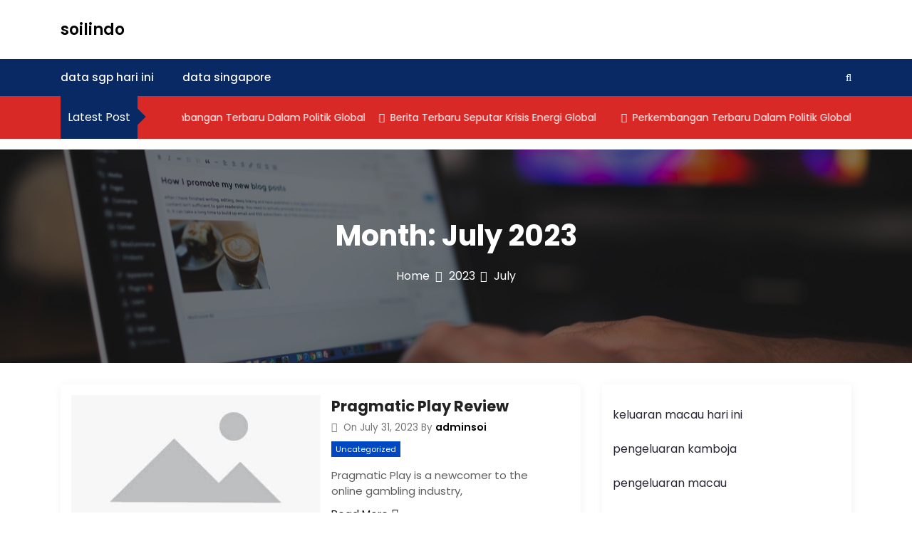

--- FILE ---
content_type: text/html; charset=UTF-8
request_url: http://soilindo.com/index.php/2023/07/
body_size: 11575
content:
<!DOCTYPE html>
<html lang="en-US">

<head>
	<meta charset="UTF-8">
	<meta name="viewport" content="width=device-width, initial-scale=1">
	<meta name="soilindo" content="width=device-width, initial-scale=1">
	<meta description="" content="width=device-width, initial-scale=1">
	<link rel="profile" href="https://gmpg.org/xfn/11">
	<meta name='robots' content='noindex, follow' />

	<!-- This site is optimized with the Yoast SEO plugin v26.8 - https://yoast.com/product/yoast-seo-wordpress/ -->
	<title>July 2023 - soilindo</title>
	<meta property="og:locale" content="en_US" />
	<meta property="og:type" content="website" />
	<meta property="og:title" content="July 2023 - soilindo" />
	<meta property="og:url" content="https://soilindo.com/index.php/2023/07/" />
	<meta property="og:site_name" content="soilindo" />
	<meta name="twitter:card" content="summary_large_image" />
	<script type="application/ld+json" class="yoast-schema-graph">{"@context":"https://schema.org","@graph":[{"@type":"CollectionPage","@id":"https://soilindo.com/index.php/2023/07/","url":"https://soilindo.com/index.php/2023/07/","name":"July 2023 - soilindo","isPartOf":{"@id":"https://soilindo.com/#website"},"breadcrumb":{"@id":"https://soilindo.com/index.php/2023/07/#breadcrumb"},"inLanguage":"en-US"},{"@type":"BreadcrumbList","@id":"https://soilindo.com/index.php/2023/07/#breadcrumb","itemListElement":[{"@type":"ListItem","position":1,"name":"Home","item":"https://soilindo.com/"},{"@type":"ListItem","position":2,"name":"Archives for July 2023"}]},{"@type":"WebSite","@id":"https://soilindo.com/#website","url":"https://soilindo.com/","name":"soilindo","description":"","potentialAction":[{"@type":"SearchAction","target":{"@type":"EntryPoint","urlTemplate":"https://soilindo.com/?s={search_term_string}"},"query-input":{"@type":"PropertyValueSpecification","valueRequired":true,"valueName":"search_term_string"}}],"inLanguage":"en-US"}]}</script>
	<!-- / Yoast SEO plugin. -->


<link rel='dns-prefetch' href='//fonts.googleapis.com' />
<link rel="alternate" type="application/rss+xml" title="soilindo &raquo; Feed" href="https://soilindo.com/index.php/feed/" />
<style id='wp-img-auto-sizes-contain-inline-css' type='text/css'>
img:is([sizes=auto i],[sizes^="auto," i]){contain-intrinsic-size:3000px 1500px}
/*# sourceURL=wp-img-auto-sizes-contain-inline-css */
</style>

<style id='wp-emoji-styles-inline-css' type='text/css'>

	img.wp-smiley, img.emoji {
		display: inline !important;
		border: none !important;
		box-shadow: none !important;
		height: 1em !important;
		width: 1em !important;
		margin: 0 0.07em !important;
		vertical-align: -0.1em !important;
		background: none !important;
		padding: 0 !important;
	}
/*# sourceURL=wp-emoji-styles-inline-css */
</style>
<link rel='stylesheet' id='wp-block-library-css' href='https://soilindo.com/wp-includes/css/dist/block-library/style.min.css?ver=6.9' type='text/css' media='all' />
<style id='wp-block-archives-inline-css' type='text/css'>
.wp-block-archives{box-sizing:border-box}.wp-block-archives-dropdown label{display:block}
/*# sourceURL=https://soilindo.com/wp-includes/blocks/archives/style.min.css */
</style>
<style id='wp-block-categories-inline-css' type='text/css'>
.wp-block-categories{box-sizing:border-box}.wp-block-categories.alignleft{margin-right:2em}.wp-block-categories.alignright{margin-left:2em}.wp-block-categories.wp-block-categories-dropdown.aligncenter{text-align:center}.wp-block-categories .wp-block-categories__label{display:block;width:100%}
/*# sourceURL=https://soilindo.com/wp-includes/blocks/categories/style.min.css */
</style>
<style id='wp-block-heading-inline-css' type='text/css'>
h1:where(.wp-block-heading).has-background,h2:where(.wp-block-heading).has-background,h3:where(.wp-block-heading).has-background,h4:where(.wp-block-heading).has-background,h5:where(.wp-block-heading).has-background,h6:where(.wp-block-heading).has-background{padding:1.25em 2.375em}h1.has-text-align-left[style*=writing-mode]:where([style*=vertical-lr]),h1.has-text-align-right[style*=writing-mode]:where([style*=vertical-rl]),h2.has-text-align-left[style*=writing-mode]:where([style*=vertical-lr]),h2.has-text-align-right[style*=writing-mode]:where([style*=vertical-rl]),h3.has-text-align-left[style*=writing-mode]:where([style*=vertical-lr]),h3.has-text-align-right[style*=writing-mode]:where([style*=vertical-rl]),h4.has-text-align-left[style*=writing-mode]:where([style*=vertical-lr]),h4.has-text-align-right[style*=writing-mode]:where([style*=vertical-rl]),h5.has-text-align-left[style*=writing-mode]:where([style*=vertical-lr]),h5.has-text-align-right[style*=writing-mode]:where([style*=vertical-rl]),h6.has-text-align-left[style*=writing-mode]:where([style*=vertical-lr]),h6.has-text-align-right[style*=writing-mode]:where([style*=vertical-rl]){rotate:180deg}
/*# sourceURL=https://soilindo.com/wp-includes/blocks/heading/style.min.css */
</style>
<style id='wp-block-group-inline-css' type='text/css'>
.wp-block-group{box-sizing:border-box}:where(.wp-block-group.wp-block-group-is-layout-constrained){position:relative}
/*# sourceURL=https://soilindo.com/wp-includes/blocks/group/style.min.css */
</style>
<style id='wp-block-group-theme-inline-css' type='text/css'>
:where(.wp-block-group.has-background){padding:1.25em 2.375em}
/*# sourceURL=https://soilindo.com/wp-includes/blocks/group/theme.min.css */
</style>
<style id='global-styles-inline-css' type='text/css'>
:root{--wp--preset--aspect-ratio--square: 1;--wp--preset--aspect-ratio--4-3: 4/3;--wp--preset--aspect-ratio--3-4: 3/4;--wp--preset--aspect-ratio--3-2: 3/2;--wp--preset--aspect-ratio--2-3: 2/3;--wp--preset--aspect-ratio--16-9: 16/9;--wp--preset--aspect-ratio--9-16: 9/16;--wp--preset--color--black: #000000;--wp--preset--color--cyan-bluish-gray: #abb8c3;--wp--preset--color--white: #ffffff;--wp--preset--color--pale-pink: #f78da7;--wp--preset--color--vivid-red: #cf2e2e;--wp--preset--color--luminous-vivid-orange: #ff6900;--wp--preset--color--luminous-vivid-amber: #fcb900;--wp--preset--color--light-green-cyan: #7bdcb5;--wp--preset--color--vivid-green-cyan: #00d084;--wp--preset--color--pale-cyan-blue: #8ed1fc;--wp--preset--color--vivid-cyan-blue: #0693e3;--wp--preset--color--vivid-purple: #9b51e0;--wp--preset--gradient--vivid-cyan-blue-to-vivid-purple: linear-gradient(135deg,rgb(6,147,227) 0%,rgb(155,81,224) 100%);--wp--preset--gradient--light-green-cyan-to-vivid-green-cyan: linear-gradient(135deg,rgb(122,220,180) 0%,rgb(0,208,130) 100%);--wp--preset--gradient--luminous-vivid-amber-to-luminous-vivid-orange: linear-gradient(135deg,rgb(252,185,0) 0%,rgb(255,105,0) 100%);--wp--preset--gradient--luminous-vivid-orange-to-vivid-red: linear-gradient(135deg,rgb(255,105,0) 0%,rgb(207,46,46) 100%);--wp--preset--gradient--very-light-gray-to-cyan-bluish-gray: linear-gradient(135deg,rgb(238,238,238) 0%,rgb(169,184,195) 100%);--wp--preset--gradient--cool-to-warm-spectrum: linear-gradient(135deg,rgb(74,234,220) 0%,rgb(151,120,209) 20%,rgb(207,42,186) 40%,rgb(238,44,130) 60%,rgb(251,105,98) 80%,rgb(254,248,76) 100%);--wp--preset--gradient--blush-light-purple: linear-gradient(135deg,rgb(255,206,236) 0%,rgb(152,150,240) 100%);--wp--preset--gradient--blush-bordeaux: linear-gradient(135deg,rgb(254,205,165) 0%,rgb(254,45,45) 50%,rgb(107,0,62) 100%);--wp--preset--gradient--luminous-dusk: linear-gradient(135deg,rgb(255,203,112) 0%,rgb(199,81,192) 50%,rgb(65,88,208) 100%);--wp--preset--gradient--pale-ocean: linear-gradient(135deg,rgb(255,245,203) 0%,rgb(182,227,212) 50%,rgb(51,167,181) 100%);--wp--preset--gradient--electric-grass: linear-gradient(135deg,rgb(202,248,128) 0%,rgb(113,206,126) 100%);--wp--preset--gradient--midnight: linear-gradient(135deg,rgb(2,3,129) 0%,rgb(40,116,252) 100%);--wp--preset--font-size--small: 13px;--wp--preset--font-size--medium: 20px;--wp--preset--font-size--large: 36px;--wp--preset--font-size--x-large: 42px;--wp--preset--spacing--20: 0.44rem;--wp--preset--spacing--30: 0.67rem;--wp--preset--spacing--40: 1rem;--wp--preset--spacing--50: 1.5rem;--wp--preset--spacing--60: 2.25rem;--wp--preset--spacing--70: 3.38rem;--wp--preset--spacing--80: 5.06rem;--wp--preset--shadow--natural: 6px 6px 9px rgba(0, 0, 0, 0.2);--wp--preset--shadow--deep: 12px 12px 50px rgba(0, 0, 0, 0.4);--wp--preset--shadow--sharp: 6px 6px 0px rgba(0, 0, 0, 0.2);--wp--preset--shadow--outlined: 6px 6px 0px -3px rgb(255, 255, 255), 6px 6px rgb(0, 0, 0);--wp--preset--shadow--crisp: 6px 6px 0px rgb(0, 0, 0);}:where(.is-layout-flex){gap: 0.5em;}:where(.is-layout-grid){gap: 0.5em;}body .is-layout-flex{display: flex;}.is-layout-flex{flex-wrap: wrap;align-items: center;}.is-layout-flex > :is(*, div){margin: 0;}body .is-layout-grid{display: grid;}.is-layout-grid > :is(*, div){margin: 0;}:where(.wp-block-columns.is-layout-flex){gap: 2em;}:where(.wp-block-columns.is-layout-grid){gap: 2em;}:where(.wp-block-post-template.is-layout-flex){gap: 1.25em;}:where(.wp-block-post-template.is-layout-grid){gap: 1.25em;}.has-black-color{color: var(--wp--preset--color--black) !important;}.has-cyan-bluish-gray-color{color: var(--wp--preset--color--cyan-bluish-gray) !important;}.has-white-color{color: var(--wp--preset--color--white) !important;}.has-pale-pink-color{color: var(--wp--preset--color--pale-pink) !important;}.has-vivid-red-color{color: var(--wp--preset--color--vivid-red) !important;}.has-luminous-vivid-orange-color{color: var(--wp--preset--color--luminous-vivid-orange) !important;}.has-luminous-vivid-amber-color{color: var(--wp--preset--color--luminous-vivid-amber) !important;}.has-light-green-cyan-color{color: var(--wp--preset--color--light-green-cyan) !important;}.has-vivid-green-cyan-color{color: var(--wp--preset--color--vivid-green-cyan) !important;}.has-pale-cyan-blue-color{color: var(--wp--preset--color--pale-cyan-blue) !important;}.has-vivid-cyan-blue-color{color: var(--wp--preset--color--vivid-cyan-blue) !important;}.has-vivid-purple-color{color: var(--wp--preset--color--vivid-purple) !important;}.has-black-background-color{background-color: var(--wp--preset--color--black) !important;}.has-cyan-bluish-gray-background-color{background-color: var(--wp--preset--color--cyan-bluish-gray) !important;}.has-white-background-color{background-color: var(--wp--preset--color--white) !important;}.has-pale-pink-background-color{background-color: var(--wp--preset--color--pale-pink) !important;}.has-vivid-red-background-color{background-color: var(--wp--preset--color--vivid-red) !important;}.has-luminous-vivid-orange-background-color{background-color: var(--wp--preset--color--luminous-vivid-orange) !important;}.has-luminous-vivid-amber-background-color{background-color: var(--wp--preset--color--luminous-vivid-amber) !important;}.has-light-green-cyan-background-color{background-color: var(--wp--preset--color--light-green-cyan) !important;}.has-vivid-green-cyan-background-color{background-color: var(--wp--preset--color--vivid-green-cyan) !important;}.has-pale-cyan-blue-background-color{background-color: var(--wp--preset--color--pale-cyan-blue) !important;}.has-vivid-cyan-blue-background-color{background-color: var(--wp--preset--color--vivid-cyan-blue) !important;}.has-vivid-purple-background-color{background-color: var(--wp--preset--color--vivid-purple) !important;}.has-black-border-color{border-color: var(--wp--preset--color--black) !important;}.has-cyan-bluish-gray-border-color{border-color: var(--wp--preset--color--cyan-bluish-gray) !important;}.has-white-border-color{border-color: var(--wp--preset--color--white) !important;}.has-pale-pink-border-color{border-color: var(--wp--preset--color--pale-pink) !important;}.has-vivid-red-border-color{border-color: var(--wp--preset--color--vivid-red) !important;}.has-luminous-vivid-orange-border-color{border-color: var(--wp--preset--color--luminous-vivid-orange) !important;}.has-luminous-vivid-amber-border-color{border-color: var(--wp--preset--color--luminous-vivid-amber) !important;}.has-light-green-cyan-border-color{border-color: var(--wp--preset--color--light-green-cyan) !important;}.has-vivid-green-cyan-border-color{border-color: var(--wp--preset--color--vivid-green-cyan) !important;}.has-pale-cyan-blue-border-color{border-color: var(--wp--preset--color--pale-cyan-blue) !important;}.has-vivid-cyan-blue-border-color{border-color: var(--wp--preset--color--vivid-cyan-blue) !important;}.has-vivid-purple-border-color{border-color: var(--wp--preset--color--vivid-purple) !important;}.has-vivid-cyan-blue-to-vivid-purple-gradient-background{background: var(--wp--preset--gradient--vivid-cyan-blue-to-vivid-purple) !important;}.has-light-green-cyan-to-vivid-green-cyan-gradient-background{background: var(--wp--preset--gradient--light-green-cyan-to-vivid-green-cyan) !important;}.has-luminous-vivid-amber-to-luminous-vivid-orange-gradient-background{background: var(--wp--preset--gradient--luminous-vivid-amber-to-luminous-vivid-orange) !important;}.has-luminous-vivid-orange-to-vivid-red-gradient-background{background: var(--wp--preset--gradient--luminous-vivid-orange-to-vivid-red) !important;}.has-very-light-gray-to-cyan-bluish-gray-gradient-background{background: var(--wp--preset--gradient--very-light-gray-to-cyan-bluish-gray) !important;}.has-cool-to-warm-spectrum-gradient-background{background: var(--wp--preset--gradient--cool-to-warm-spectrum) !important;}.has-blush-light-purple-gradient-background{background: var(--wp--preset--gradient--blush-light-purple) !important;}.has-blush-bordeaux-gradient-background{background: var(--wp--preset--gradient--blush-bordeaux) !important;}.has-luminous-dusk-gradient-background{background: var(--wp--preset--gradient--luminous-dusk) !important;}.has-pale-ocean-gradient-background{background: var(--wp--preset--gradient--pale-ocean) !important;}.has-electric-grass-gradient-background{background: var(--wp--preset--gradient--electric-grass) !important;}.has-midnight-gradient-background{background: var(--wp--preset--gradient--midnight) !important;}.has-small-font-size{font-size: var(--wp--preset--font-size--small) !important;}.has-medium-font-size{font-size: var(--wp--preset--font-size--medium) !important;}.has-large-font-size{font-size: var(--wp--preset--font-size--large) !important;}.has-x-large-font-size{font-size: var(--wp--preset--font-size--x-large) !important;}
/*# sourceURL=global-styles-inline-css */
</style>

<style id='classic-theme-styles-inline-css' type='text/css'>
/*! This file is auto-generated */
.wp-block-button__link{color:#fff;background-color:#32373c;border-radius:9999px;box-shadow:none;text-decoration:none;padding:calc(.667em + 2px) calc(1.333em + 2px);font-size:1.125em}.wp-block-file__button{background:#32373c;color:#fff;text-decoration:none}
/*# sourceURL=/wp-includes/css/classic-themes.min.css */
</style>
<link rel='stylesheet' id='newslist-mag-css' href='https://soilindo.com/wp-content/themes/newslist/style.css?ver=1.0' type='text/css' media='all' />
<link rel='stylesheet' id='main-style-css' href='https://soilindo.com/wp-content/themes/newslist-mag/style.css' type='text/css' media='all' />
<link rel='stylesheet' id='bootstrap-css' href='https://soilindo.com/wp-content/themes/newslist/assets/css/vendor/bootstrap/bootstrap.css?ver=4.3.1' type='text/css' media='all' />
<link rel='stylesheet' id='font-awesome-css' href='https://soilindo.com/wp-content/themes/newslist/assets/css/vendor/font-awesome/css/font-awesome.css?ver=4.7.0' type='text/css' media='all' />
<link rel='stylesheet' id='google-font-css' href='//fonts.googleapis.com/css?family=Poppins:400,500,600,700,800' type='text/css' media='all' />
<link rel='stylesheet' id='block-style-css' href='https://soilindo.com/wp-content/themes/newslist/assets/css/blocks.css' type='text/css' media='all' />
<link rel='stylesheet' id='slick-style-css' href='https://soilindo.com/wp-content/themes/newslist/assets/css/vendor/slick.css' type='text/css' media='all' />
<link rel='stylesheet' id='theme-style-css' href='https://soilindo.com/wp-content/themes/newslist/assets/css/main.css' type='text/css' media='all' />
<script type="text/javascript" src="https://soilindo.com/wp-includes/js/jquery/jquery.min.js?ver=3.7.1" id="jquery-core-js"></script>
<script type="text/javascript" src="https://soilindo.com/wp-includes/js/jquery/jquery-migrate.min.js?ver=3.4.1" id="jquery-migrate-js"></script>
<link rel="https://api.w.org/" href="https://soilindo.com/index.php/wp-json/" /><link rel="EditURI" type="application/rsd+xml" title="RSD" href="https://soilindo.com/xmlrpc.php?rsd" />
<meta name="generator" content="WordPress 6.9" />
<style type="text/css" media="all" id="newslist-styles">
	.newlist-tag-wrapper{
background-color: #e5e5e5;}
.newslist-latest-post-wrapper, .newslist-latest-post-wrapper .newslist-latest-post-inner{
background-color: #d82926;}
body .newslist-latest-post-wrapper .newslist-latest-post-inner .newslist-latest-post-slider a{
color: #ffffff;}
body .newslist-latest-post-wrapper .newslist-latest-post-inner .newslist-latest-post-slider a:hover{
color: #4169e1;}
body .newslist-latest-post-wrapper{
margin-top: 0px;margin-bottom: 15px;margin-right: 0px;margin-left: 0px;}
.newslist-navigation-n-options, span.newsline-time,  .newslist-latest-post-wrapper .newslist-latest-post-inner 
			.newslist-latest-post, .newslist-latest-post-wrapper .newslist-latest-post-inner .newslist-latest-post .newslist-latest-post-title span:before,
			.newslist-header-wrapper .newslist-header-top .newslist-time-wrapper .newslist-digital-clock-wrapper span.newslist-time, 
			.newslist-social-menu ul a:before, .widget-area .widget h2.widget-title:before,
			.newslist-time-wrapper .newslist-digital-clock-wrapper span.newslist-time, .newslist-you-missed .newslist-you-missed-title h2,
			.slick-slider .newslist-arrow-prev, .slick-slider .newslist-arrow-next, .comment-respond .comment-form input[type="submit"], .newslist-navigation-n-options, span.newslist-time, .newslist-latest-post-wrapper .newslist-latest-post-inner .newslist-latest-post,
			.newslist-latest-post-wrapper .newslist-latest-post-inner .newslist-latest-post .newslist-latest-post-title span:before, 
			.newslist-header-wrapper .newslist-header-top .newslist-time-wrapper .newslist-digital-clock-wrapper span.newslist-time, 
			.newslist-social-menu ul a:before, .widget-area .widget h2.widget-title:before,
			.newslist-time-wrapper .newslist-digital-clock-wrapper span.newslist-time, .newslist-you-missed .newslist-you-missed-title h2,
			.slick-slider .newslist-arrow-prev, .slick-slider .newslist-arrow-next, 
			.comment-respond .comment-form input[type="submit, .newslist-btns-wrapper .newslist-woocommerce-cart .cart-icon span"], .newslist-main-menu > ul li ul, .newslist-main-menu div > ul li ul{
background-color: #082964;}
#infinite-handle span, .newslist-main-menu > ul li a, .newslist-main-menu div > ul li a, .newslist-btns-wrapper .newslist-woocommerce-cart .cart-icon{
color: #fff;}
a.cart-icon span{
background: #fff;}
.product-with-slider .newslist-arrow svg, .product-with-slider .newslist-arrow svg:hover{
fill: #082964;}
.newslist-post .entry-content-stat + a:hover, .newslist-bottom-header-wrapper .newslist-header-icons .newslist-search-icon, .pagination .nav-links > *, ul.wc-block-grid__products li.wc-block-grid__product del span.woocommerce-Price-amount.amount, .woocommerce ul.products li.product a.woocommerce-LoopProduct-link del span.woocommerce-Price-amount.amount, ul.wc-block-grid__products li.wc-block-grid__product del, .woocommerce ul.products li.product .star-rating, ul.wc-block-grid__products li.wc-block-grid__product .wc-block-grid__product-title a:hover, .single-product .product .entry-summary .product_meta > span a, .single-product .stars a, .single-product .star-rating span::before, .wc-block-grid__product-rating .wc-block-grid__product-rating__stars span:before, .single-product .product .entry-summary .star-rating span::before, .single-product .product .entry-summary a.woocommerce-review-link, .woocommerce .star-rating, .woocommerce del, li.wc-layered-nav-rating a, .woocommerce ul.products li.product-category.product h2 mark.count, a.cart-icon, a.cart-icon:visited{
color: #082964;}
.pagination .nav-links > *, .newslist-post.sticky, .newslist-you-missed .newslist-you-missed-title{
border-color: #082964;}
.pagination .nav-links > *, .newslist-post.sticky{
border-color: #082964;}
.newlist-tag-wrapper .newslist-tag-inner .newlist-tag-list li a, 
			.post .post-categories li a, .wp-block-tag-cloud a, 
			.newlist-tag-wrapper .newslist-tag-inner .newslist-tag .newlist-tag-list li a, .post-categories li a,
			.newslist-time-wrapper .newslist-digital-clock-wrapper span.newslist-time{
background-color: #0047c4;}
.newlist-tag-wrapper .newslist-tag-inner .newlist-tag-list li a:hover, 
			.newlist-tag-wrapper .newslist-tag-inner .newslist-tag .newlist-tag-list li a:hover, 
			.post-categories li a:hover, .slick-slider .newslist-arrow-prev:hover svg, .slick-slider .newslist-arrow-next:hover, 
			.newslist-time-wrapper .newslist-digital-clock-wrapper span.newslist-time:hover, .wp-block-tag-cloud a:hover{
background-color: #0047c4;}
.newlist-tag-wrapper .newslist-tag-inner .newlist-tag-list li a, 
			.post .post-categories li a, .wp-block-tag-cloud a, 
			.newlist-tag-wrapper .newslist-tag-inner .newslist-tag .newlist-tag-list li a, .post-categories li a, 
			.newslist-time-wrapper .newslist-digital-clock-wrapper span.newslist-time{
color: #ffffff;}
.site-branding .site-title, .site-branding .site-description, .site-title a{
font-family: Poppins, sans-serif;}
body{
font-family: Poppins, sans-serif;}
h1, h2, h3, h4, h5, h6, h1 a, h2 a, h3 a, h4 a, h5 a, h6 a{
font-family: Poppins, sans-serif;}
body, body p, body div, .woocommerce-Tabs-panel, div#tab-description, .woocommerce-tabs.wc-tabs-wrapper{
color: #5f5f5f;}
.newslist-main-menu > ul > li > a, .newslist-search-icons, .newslist-search-icons:visited, .newslist-btns-wrapper .newslist-woocommerce-cart .cart-icon i{
color: #fff;}
body a, body a:visited, .newslist-post .post-title a, 
			.newslist-latest-post-wrapper .newslist-latest-post-inner .newslist-latest-post-slider a{
color: #222222;}
body a:hover, .newslist-post .post-title a:hover,  .site-branding .site-title a:hover, 
			.post-content-wrap p > a:hover, .newslist-post .newslist-comments a:hover, 
			.footer-bottom-section .credit-link a:hover, .footer-widget ul li a:hover, .footer-widget a:hover,
			.wrap-breadcrumb ul li a:hover, .wrap-breadcrumb ul li a span:hover, #secondary .widget a:hover,
			#secondary .widget ul li a:hover, .newslist-latest-post-wrapper .newslist-latest-post-inner .newslist-latest-post-slider a:hover,
			.wp-block-tag-cloud a:hover, .post-navigation .nav-links > div a:hover span, body a:hover, .newslist-btns-wrapper .newslist-woocommerce-cart .cart-icon i:hover{
color: #dd3333;}
#secondary .widget-title, .sidebar-order aside section h2{
color: #000000;}
#secondary .widget, #secondary .widget a, #secondary .widget ul li a, .wp-block-calendar table caption, .wp-block-calendar table tbody{
color: #282835;}
.footer-widget .widget-title, .footer-widget .footer-widget-wrapper section .widget-title,
			.footer-widget .footer-widget-wrapper section h2{
color: #fff;}
.footer-top-section{
background-color: #28292a;}
.footer-bottom-section{
background-color: #0c0808;}
.footer-widget, .footer-widget p, .footer-widget span, .footer-widget ul li a,  
			#calendar_wrap #wp-calendar th, #calendar_wrap td, #calendar_wrap caption, #calendar_wrap td a, 
			.footer-widget ul li, .footer-widget .footer-widget-wrapper section p, .footer-top-section .wp-block-calendar table caption, .footer-top-section .wp-block-calendar table tbody{
color: #a8a8a8;}
.footer-bottom-section span, .footer-bottom-section .credit-link{
color: #ffffff;}
.newslist-inner-banner-wrapper:after{
background-color: rgba(0, 0, 0, 0.49);}
.newslist-inner-banner-wrapper .newslist-inner-banner .entry-title{
color: #ffffff;}
.wrap-breadcrumb ul.trail-items li a:after{
content: "\f105";}
.wrap-breadcrumb ul li a, .wrap-breadcrumb ul li span, .taxonomy-description p{
color: #ffffff;}
body, .footer-bottom-section a, .footer-bottom-section span{
font-size: 15px;}
.newslist-post .post-title a{
font-size: 21px;}
.newslist-main-menu > ul > li > a{
font-size: 15px;}
.footer-widget .widget-title, #secondary .widget-title{
font-size: 18px;}
.footer-widget, .footer-widget p, .footer-widget span, .footer-widget ul li a, #secondary, #secondary li , #secondary li a, #secondary p {
font-size: 16px;}
.newslist-inner-banner-wrapper .newslist-inner-banner .entry-title{
font-size: 40px;}
.newslist-inner-banner-wrapper{
min-height: 300px;}
.wrap-breadcrumb ul li a, .wrap-breadcrumb ul li span, .wrap-breadcrumb ul.trail-items li a:after{
font-size: 16px;}
.site-branding .site-title{
font-size: 22px;}
.site-branding .site-description{
font-size: 14px;}
.site-branding img{
max-width: 200px !important;}
.container{
max-width: 1140px !important;}
@media ( max-width: 992px ) {
		body .newslist-latest-post-wrapper{
margin-top: 0px;margin-bottom: 15px;margin-right: 0px;margin-left: 0px;}
body, .footer-bottom-section a, .footer-bottom-section span{
font-size: 15px;}
.newslist-post .post-title a{
font-size: 21px;}
.newslist-main-menu > ul > li > a{
font-size: 15px;}
.footer-widget .widget-title, #secondary .widget-title{
font-size: 18px;}
.footer-widget, .footer-widget p, .footer-widget span, .footer-widget ul li a, #secondary, #secondary li , #secondary li a, #secondary p {
font-size: 16px;}
.newslist-inner-banner-wrapper .newslist-inner-banner .entry-title{
font-size: 32px;}
.newslist-inner-banner-wrapper{
min-height: 300px;}
.wrap-breadcrumb ul li a, .wrap-breadcrumb ul li span, .wrap-breadcrumb ul.trail-items li a:after{
font-size: 16px;}
.site-branding .site-title{
font-size: 22px;}
.site-branding .site-description{
font-size: 14px;}
.site-branding img{
max-width: 200px !important;}
	}

	@media ( max-width: 767px ) {
		body .newslist-latest-post-wrapper{
margin-top: 0px;margin-bottom: 15px;margin-right: 0px;margin-left: 0px;}
body, .footer-bottom-section a, .footer-bottom-section span{
font-size: 15px;}
.newslist-post .post-title a{
font-size: 21px;}
.newslist-main-menu > ul > li > a{
font-size: 15px;}
.footer-widget .widget-title, #secondary .widget-title{
font-size: 18px;}
.footer-widget, .footer-widget p, .footer-widget span, .footer-widget ul li a, #secondary, #secondary li , #secondary li a, #secondary p {
font-size: 16px;}
.newslist-inner-banner-wrapper .newslist-inner-banner .entry-title{
font-size: 32px;}
.newslist-inner-banner-wrapper{
min-height: 300px;}
.wrap-breadcrumb ul li a, .wrap-breadcrumb ul li span, .wrap-breadcrumb ul.trail-items li a:after{
font-size: 16px;}
.site-branding .site-title{
font-size: 22px;}
.site-branding .site-description{
font-size: 14px;}
.site-branding img{
max-width: 200px !important;}
	}
</style>
</head>

<body data-rsssl=1 itemtype='https://schema.org/Blog' itemscope='itemscope' class="archive date wp-theme-newslist wp-child-theme-newslist-mag newslist-right-sidebar newslist-post-one">
					<a class="skip-link screen-reader-text" href="#content">
				Skip to content			</a>
						<header id="masthead" itemtype='https://schema.org/WPHeader' itemscope='itemscope' role='banner'  class="newslist-site-header">
			<div class="newslist-header-wrapper">
	<div class="container">
		<section class="newslist-header-top image-both-side">
			
			<div class="site-branding">
				<div>
										<div>
													<p class="site-title"><a href="https://soilindo.com/" rel="home">soilindo</a></p>
												</div>
				</div>
			</div>

					</section>
	</div>
</div>
<div class="newslist-navigation-n-options">
	<div class="container">
		<div class="newslist-header-bottom">
			<div class="newslist-navigation-n-options">
				<nav class="newslist-main-menu" id="site-navigation">
					<ul id="primary-menu" class="navigation clearfix"><li id="menu-item-1968" class="menu-item menu-item-type-custom menu-item-object-custom menu-item-1968"><a href="https://www.nsbeuw.com/">data sgp hari ini</a></li>
<li id="menu-item-1969" class="menu-item menu-item-type-custom menu-item-object-custom menu-item-1969"><a href="https://www.olivesontap.com/">data singapore</a></li>
</ul>				</nav>
			</div>
			<div class="newslist-header-right">	
				<div class="newslist-header-social">
					<div class="newslist-social-link-header newslist-social-menu">
						<div class="menu-ads-container"><ul id="social-menu-header" class="newslist-social-menu"><li class="menu-item menu-item-type-custom menu-item-object-custom menu-item-1968"><a href="https://www.nsbeuw.com/"><span>data sgp hari ini</span></a></li>
<li class="menu-item menu-item-type-custom menu-item-object-custom menu-item-1969"><a href="https://www.olivesontap.com/"><span>data singapore</span></a></li>
</ul></div>					</div>
				</div>
				<div class="newslist-btns-wrapper">			
					        <div class="newslist-header-icons">
            <a href="#" class="newslist-search-icons newslist-toggle-search">
                <i class="fa fa-search"></i>
            </a>
        </div>
            <button class="menu-toggler" id="menu-icon">
            <span></span>
            <span></span>
            <span></span>
            <span></span>
            <span class="screen-reader-text"> Menu Icon</span>
        </button>
    				</div> 
				<div class="newslist-header-search">
					<button class="circular-focus screen-reader-text" data-goto=".newslist-header-search .newslist-toggle-search">
					<span class="screen-reader-text">  </span>
						Circular focus					</button>
					<form role="search" method="get" class="search-form" action="https://soilindo.com/">
	<label>
		<span class="screen-reader-text">Search for:</span>
		<input type="search" class="search-field" placeholder="Search..." value="" name="s" />
	</label>
	<button type="submit" class="search-submit">
		<span class="screen-reader-text">
			Search		</span>
		<i class="fa fa-search"></i>
	</button>
</form>					<button type="button" class="close newslist-toggle-search">
						<i class="fa fa-times" aria-hidden="true"></i>
					</button>
					<button class="circular-focus screen-reader-text" data-goto=".newslist-header-search .search-field">
						Circular focus					</button>
				</div>
			<div>	
		</div>
	</div>
</div>
			</header>
		<section class = "newslist-latest-post-wrapper">
    <div class="container">
        <div class="newslist-latest-post-inner">
            <div class="newslist-latest-post">
                <h2 class="newslist-latest-post-title">
                    Latest Post                    <span></span>
                </h2>
            </div>
            <div class="newslist-latest-post-slider">
                                                        <a href="https://soilindo.com/index.php/2026/01/22/perkembangan-terbaru-dalam-politik-global/">
                        Perkembangan Terbaru Dalam Politik Global</a>
                                            <a href="https://soilindo.com/index.php/2026/01/16/berita-terbaru-seputar-krisis-energi-global/">
                        Berita Terbaru Seputar Krisis Energi Global</a>
                                    		
            </div>
        </div>
    </div>
</section><div class="banner-content-center banner-background-scroll newslist-inner-banner-wrapper" style="background-image: url( https://soilindo.com/wp-content/themes/newslist/assets/img/default-banner.jpg )">
	<div class="container">
					<div class="newslist-inner-banner">
				<header class="entry-header">
					<h2 class="entry-title">Month: <span>July 2023</span></h2>				</header><!-- .entry-header -->
			</div>
							<div id="newslist-breadcrumb" class="wrapper wrap-breadcrumb">
					<div role="navigation" aria-label="Breadcrumbs" class="breadcrumb-trail breadcrumbs"><ul class="trail-items"><li class="trail-item trail-begin"><a href="https://soilindo.com" rel="home"><span>Home</span></a></li><li class="trail-item"><a href="https://soilindo.com/index.php/2023/"><span>2023</span></a></li><li class="trail-item trail-end"><span>July</span></li></ul></div>				</div><!-- #breadcrumb -->
				</div>
</div><section class="site-content">
<div class="container" id="content">
	<div class="row">
		<div class="col-md-8 col-lg-8 content-order">
			<div id="primary" class="content-area">
				<main id="main" class="site-main ">
									<div class="row" id="load-more">
													<div class="col-md-12">
								<article itemtype='https://schema.org/CreativeWork' itemscope='itemscope' id="post-548" class="newslist-post post-548 post type-post status-publish format-standard hentry category-uncategorized">
	<div class="newslist-post-inner-box">
					<div class="newslist-post-image"> 
				<a href="https://soilindo.com/index.php/2023/07/31/pragmatic-play-review-36/">
					<div class="image-full post-image" style="background-image: url( '' ) , url( 'https://soilindo.com/wp-content/themes/newslist/assets/img/default-image.jpg' )">
														</div>
				</a>
			</div>
				<div class="post-content-wrap">
						<h2 class="post-title">
									<a href="https://soilindo.com/index.php/2023/07/31/pragmatic-play-review-36/">
						Pragmatic Play Review					</a>
							</h2>
					
			<div class="entry-meta 
			">
			<div class="author-image">
						<a class="url fn n" href="https://soilindo.com/index.php/author/adminsoi/">
								<img src="https://secure.gravatar.com/avatar/2e6951b68561a53a4644eb70f84e3cd65fb898784c96cc0d42471e383c35c81e?s=40&amp;d=mm&amp;r=g">
						</a>
					</div>							<div class="author-info">
					<span class="posted-on">
						On 
						<a href="https://soilindo.com/index.php/2023/07/31/" rel="bookmark">
							<time class="entry-date published" datetime="2023-07-31T15:57:09+00:00">July 31, 2023</time>
						</a>
					</span><span class="author-text">
						By 
					</span>
					<a class="url fn n" href="https://soilindo.com/index.php/author/adminsoi/"
						<span class="author ">
							adminsoi
						</span>
					</a>				</div>
					</div>
							<ul class="post-categories">
															<li>
									<a href="https://soilindo.com/index.php/category/uncategorized/" >
										Uncategorized									</a>
								</li>
													</ul>					
					<p>Pragmatic Play is a newcomer to the online gambling industry,<a href="https://soilindo.com/index.php/2023/07/31/pragmatic-play-review-36/">Read More<i class="fa fa-long-arrow-right" aria-hidden="true"></i></a></p>
		</div>
	</div>
</article>							</div>
													<div class="col-md-12">
								<article itemtype='https://schema.org/CreativeWork' itemscope='itemscope' id="post-546" class="newslist-post post-546 post type-post status-publish format-standard hentry category-uncategorized">
	<div class="newslist-post-inner-box">
					<div class="newslist-post-image"> 
				<a href="https://soilindo.com/index.php/2023/07/30/the-pros-and-cons-of-lottery/">
					<div class="image-full post-image" style="background-image: url( '' ) , url( 'https://soilindo.com/wp-content/themes/newslist/assets/img/default-image.jpg' )">
														</div>
				</a>
			</div>
				<div class="post-content-wrap">
						<h2 class="post-title">
									<a href="https://soilindo.com/index.php/2023/07/30/the-pros-and-cons-of-lottery/">
						The Pros and Cons of Lottery					</a>
							</h2>
					
			<div class="entry-meta 
			">
			<div class="author-image">
						<a class="url fn n" href="https://soilindo.com/index.php/author/adminsoi/">
								<img src="https://secure.gravatar.com/avatar/2e6951b68561a53a4644eb70f84e3cd65fb898784c96cc0d42471e383c35c81e?s=40&amp;d=mm&amp;r=g">
						</a>
					</div>							<div class="author-info">
					<span class="posted-on">
						On 
						<a href="https://soilindo.com/index.php/2023/07/30/" rel="bookmark">
							<time class="entry-date published" datetime="2023-07-30T13:46:41+00:00">July 30, 2023</time>
						</a>
					</span><span class="author-text">
						By 
					</span>
					<a class="url fn n" href="https://soilindo.com/index.php/author/adminsoi/"
						<span class="author ">
							adminsoi
						</span>
					</a>				</div>
					</div>
							<ul class="post-categories">
															<li>
									<a href="https://soilindo.com/index.php/category/uncategorized/" >
										Uncategorized									</a>
								</li>
													</ul>					
					<p>Lottery is a game where players purchase tickets for a<a href="https://soilindo.com/index.php/2023/07/30/the-pros-and-cons-of-lottery/">Read More<i class="fa fa-long-arrow-right" aria-hidden="true"></i></a></p>
		</div>
	</div>
</article>							</div>
													<div class="col-md-12">
								<article itemtype='https://schema.org/CreativeWork' itemscope='itemscope' id="post-544" class="newslist-post post-544 post type-post status-publish format-standard hentry category-uncategorized">
	<div class="newslist-post-inner-box">
					<div class="newslist-post-image"> 
				<a href="https://soilindo.com/index.php/2023/07/29/how-to-play-poker-like-a-pro/">
					<div class="image-full post-image" style="background-image: url( '' ) , url( 'https://soilindo.com/wp-content/themes/newslist/assets/img/default-image.jpg' )">
														</div>
				</a>
			</div>
				<div class="post-content-wrap">
						<h2 class="post-title">
									<a href="https://soilindo.com/index.php/2023/07/29/how-to-play-poker-like-a-pro/">
						How to Play Poker Like a Pro					</a>
							</h2>
					
			<div class="entry-meta 
			">
			<div class="author-image">
						<a class="url fn n" href="https://soilindo.com/index.php/author/adminsoi/">
								<img src="https://secure.gravatar.com/avatar/2e6951b68561a53a4644eb70f84e3cd65fb898784c96cc0d42471e383c35c81e?s=40&amp;d=mm&amp;r=g">
						</a>
					</div>							<div class="author-info">
					<span class="posted-on">
						On 
						<a href="https://soilindo.com/index.php/2023/07/29/" rel="bookmark">
							<time class="entry-date published" datetime="2023-07-29T05:13:58+00:00">July 29, 2023</time>
						</a>
					</span><span class="author-text">
						By 
					</span>
					<a class="url fn n" href="https://soilindo.com/index.php/author/adminsoi/"
						<span class="author ">
							adminsoi
						</span>
					</a>				</div>
					</div>
							<ul class="post-categories">
															<li>
									<a href="https://soilindo.com/index.php/category/uncategorized/" >
										Uncategorized									</a>
								</li>
													</ul>					
					<p>Poker is a card game that involves betting and raising<a href="https://soilindo.com/index.php/2023/07/29/how-to-play-poker-like-a-pro/">Read More<i class="fa fa-long-arrow-right" aria-hidden="true"></i></a></p>
		</div>
	</div>
</article>							</div>
													<div class="col-md-12">
								<article itemtype='https://schema.org/CreativeWork' itemscope='itemscope' id="post-542" class="newslist-post post-542 post type-post status-publish format-standard hentry category-uncategorized">
	<div class="newslist-post-inner-box">
					<div class="newslist-post-image"> 
				<a href="https://soilindo.com/index.php/2023/07/28/what-is-a-casino-20/">
					<div class="image-full post-image" style="background-image: url( '' ) , url( 'https://soilindo.com/wp-content/themes/newslist/assets/img/default-image.jpg' )">
														</div>
				</a>
			</div>
				<div class="post-content-wrap">
						<h2 class="post-title">
									<a href="https://soilindo.com/index.php/2023/07/28/what-is-a-casino-20/">
						What is a Casino?					</a>
							</h2>
					
			<div class="entry-meta 
			">
			<div class="author-image">
						<a class="url fn n" href="https://soilindo.com/index.php/author/adminsoi/">
								<img src="https://secure.gravatar.com/avatar/2e6951b68561a53a4644eb70f84e3cd65fb898784c96cc0d42471e383c35c81e?s=40&amp;d=mm&amp;r=g">
						</a>
					</div>							<div class="author-info">
					<span class="posted-on">
						On 
						<a href="https://soilindo.com/index.php/2023/07/28/" rel="bookmark">
							<time class="entry-date published" datetime="2023-07-28T10:23:36+00:00">July 28, 2023</time>
						</a>
					</span><span class="author-text">
						By 
					</span>
					<a class="url fn n" href="https://soilindo.com/index.php/author/adminsoi/"
						<span class="author ">
							adminsoi
						</span>
					</a>				</div>
					</div>
							<ul class="post-categories">
															<li>
									<a href="https://soilindo.com/index.php/category/uncategorized/" >
										Uncategorized									</a>
								</li>
													</ul>					
					<p>A casino is a building or room where gambling activities<a href="https://soilindo.com/index.php/2023/07/28/what-is-a-casino-20/">Read More<i class="fa fa-long-arrow-right" aria-hidden="true"></i></a></p>
		</div>
	</div>
</article>							</div>
													<div class="col-md-12">
								<article itemtype='https://schema.org/CreativeWork' itemscope='itemscope' id="post-540" class="newslist-post post-540 post type-post status-publish format-standard hentry category-uncategorized">
	<div class="newslist-post-inner-box">
					<div class="newslist-post-image"> 
				<a href="https://soilindo.com/index.php/2023/07/27/the-basics-of-online-gambling-6/">
					<div class="image-full post-image" style="background-image: url( '' ) , url( 'https://soilindo.com/wp-content/themes/newslist/assets/img/default-image.jpg' )">
														</div>
				</a>
			</div>
				<div class="post-content-wrap">
						<h2 class="post-title">
									<a href="https://soilindo.com/index.php/2023/07/27/the-basics-of-online-gambling-6/">
						The Basics of Online Gambling					</a>
							</h2>
					
			<div class="entry-meta 
			">
			<div class="author-image">
						<a class="url fn n" href="https://soilindo.com/index.php/author/adminsoi/">
								<img src="https://secure.gravatar.com/avatar/2e6951b68561a53a4644eb70f84e3cd65fb898784c96cc0d42471e383c35c81e?s=40&amp;d=mm&amp;r=g">
						</a>
					</div>							<div class="author-info">
					<span class="posted-on">
						On 
						<a href="https://soilindo.com/index.php/2023/07/27/" rel="bookmark">
							<time class="entry-date published" datetime="2023-07-27T10:37:37+00:00">July 27, 2023</time>
						</a>
					</span><span class="author-text">
						By 
					</span>
					<a class="url fn n" href="https://soilindo.com/index.php/author/adminsoi/"
						<span class="author ">
							adminsoi
						</span>
					</a>				</div>
					</div>
							<ul class="post-categories">
															<li>
									<a href="https://soilindo.com/index.php/category/uncategorized/" >
										Uncategorized									</a>
								</li>
													</ul>					
					<p>Online Gambling is a type of gambling in which people<a href="https://soilindo.com/index.php/2023/07/27/the-basics-of-online-gambling-6/">Read More<i class="fa fa-long-arrow-right" aria-hidden="true"></i></a></p>
		</div>
	</div>
</article>							</div>
													<div class="col-md-12">
								<article itemtype='https://schema.org/CreativeWork' itemscope='itemscope' id="post-538" class="newslist-post post-538 post type-post status-publish format-standard hentry category-uncategorized">
	<div class="newslist-post-inner-box">
					<div class="newslist-post-image"> 
				<a href="https://soilindo.com/index.php/2023/07/26/how-to-play-slot-online-10/">
					<div class="image-full post-image" style="background-image: url( '' ) , url( 'https://soilindo.com/wp-content/themes/newslist/assets/img/default-image.jpg' )">
														</div>
				</a>
			</div>
				<div class="post-content-wrap">
						<h2 class="post-title">
									<a href="https://soilindo.com/index.php/2023/07/26/how-to-play-slot-online-10/">
						How to Play Slot Online					</a>
							</h2>
					
			<div class="entry-meta 
			">
			<div class="author-image">
						<a class="url fn n" href="https://soilindo.com/index.php/author/adminsoi/">
								<img src="https://secure.gravatar.com/avatar/2e6951b68561a53a4644eb70f84e3cd65fb898784c96cc0d42471e383c35c81e?s=40&amp;d=mm&amp;r=g">
						</a>
					</div>							<div class="author-info">
					<span class="posted-on">
						On 
						<a href="https://soilindo.com/index.php/2023/07/26/" rel="bookmark">
							<time class="entry-date published" datetime="2023-07-26T13:42:05+00:00">July 26, 2023</time>
						</a>
					</span><span class="author-text">
						By 
					</span>
					<a class="url fn n" href="https://soilindo.com/index.php/author/adminsoi/"
						<span class="author ">
							adminsoi
						</span>
					</a>				</div>
					</div>
							<ul class="post-categories">
															<li>
									<a href="https://soilindo.com/index.php/category/uncategorized/" >
										Uncategorized									</a>
								</li>
													</ul>					
					<p>Online slot games are easy to play and require minimal<a href="https://soilindo.com/index.php/2023/07/26/how-to-play-slot-online-10/">Read More<i class="fa fa-long-arrow-right" aria-hidden="true"></i></a></p>
		</div>
	</div>
</article>							</div>
													<div class="col-md-12">
								<article itemtype='https://schema.org/CreativeWork' itemscope='itemscope' id="post-536" class="newslist-post post-536 post type-post status-publish format-standard hentry category-uncategorized">
	<div class="newslist-post-inner-box">
					<div class="newslist-post-image"> 
				<a href="https://soilindo.com/index.php/2023/07/25/sbobet-review-37/">
					<div class="image-full post-image" style="background-image: url( '' ) , url( 'https://soilindo.com/wp-content/themes/newslist/assets/img/default-image.jpg' )">
														</div>
				</a>
			</div>
				<div class="post-content-wrap">
						<h2 class="post-title">
									<a href="https://soilindo.com/index.php/2023/07/25/sbobet-review-37/">
						Sbobet Review					</a>
							</h2>
					
			<div class="entry-meta 
			">
			<div class="author-image">
						<a class="url fn n" href="https://soilindo.com/index.php/author/adminsoi/">
								<img src="https://secure.gravatar.com/avatar/2e6951b68561a53a4644eb70f84e3cd65fb898784c96cc0d42471e383c35c81e?s=40&amp;d=mm&amp;r=g">
						</a>
					</div>							<div class="author-info">
					<span class="posted-on">
						On 
						<a href="https://soilindo.com/index.php/2023/07/25/" rel="bookmark">
							<time class="entry-date published" datetime="2023-07-25T08:04:04+00:00">July 25, 2023</time>
						</a>
					</span><span class="author-text">
						By 
					</span>
					<a class="url fn n" href="https://soilindo.com/index.php/author/adminsoi/"
						<span class="author ">
							adminsoi
						</span>
					</a>				</div>
					</div>
							<ul class="post-categories">
															<li>
									<a href="https://soilindo.com/index.php/category/uncategorized/" >
										Uncategorized									</a>
								</li>
													</ul>					
					<p>Sbobet is one of the leading online sports betting operators<a href="https://soilindo.com/index.php/2023/07/25/sbobet-review-37/">Read More<i class="fa fa-long-arrow-right" aria-hidden="true"></i></a></p>
		</div>
	</div>
</article>							</div>
													<div class="col-md-12">
								<article itemtype='https://schema.org/CreativeWork' itemscope='itemscope' id="post-534" class="newslist-post post-534 post type-post status-publish format-standard hentry category-uncategorized">
	<div class="newslist-post-inner-box">
					<div class="newslist-post-image"> 
				<a href="https://soilindo.com/index.php/2023/07/24/pragmatic-play-review-35/">
					<div class="image-full post-image" style="background-image: url( '' ) , url( 'https://soilindo.com/wp-content/themes/newslist/assets/img/default-image.jpg' )">
														</div>
				</a>
			</div>
				<div class="post-content-wrap">
						<h2 class="post-title">
									<a href="https://soilindo.com/index.php/2023/07/24/pragmatic-play-review-35/">
						Pragmatic Play Review					</a>
							</h2>
					
			<div class="entry-meta 
			">
			<div class="author-image">
						<a class="url fn n" href="https://soilindo.com/index.php/author/adminsoi/">
								<img src="https://secure.gravatar.com/avatar/2e6951b68561a53a4644eb70f84e3cd65fb898784c96cc0d42471e383c35c81e?s=40&amp;d=mm&amp;r=g">
						</a>
					</div>							<div class="author-info">
					<span class="posted-on">
						On 
						<a href="https://soilindo.com/index.php/2023/07/24/" rel="bookmark">
							<time class="entry-date published" datetime="2023-07-24T14:17:03+00:00">July 24, 2023</time>
						</a>
					</span><span class="author-text">
						By 
					</span>
					<a class="url fn n" href="https://soilindo.com/index.php/author/adminsoi/"
						<span class="author ">
							adminsoi
						</span>
					</a>				</div>
					</div>
							<ul class="post-categories">
															<li>
									<a href="https://soilindo.com/index.php/category/uncategorized/" >
										Uncategorized									</a>
								</li>
													</ul>					
					<p>Pragmatic Play is a relative newcomer to the online casino<a href="https://soilindo.com/index.php/2023/07/24/pragmatic-play-review-35/">Read More<i class="fa fa-long-arrow-right" aria-hidden="true"></i></a></p>
		</div>
	</div>
</article>							</div>
													<div class="col-md-12">
								<article itemtype='https://schema.org/CreativeWork' itemscope='itemscope' id="post-532" class="newslist-post post-532 post type-post status-publish format-standard hentry category-uncategorized">
	<div class="newslist-post-inner-box">
					<div class="newslist-post-image"> 
				<a href="https://soilindo.com/index.php/2023/07/23/what-is-the-lottery-6/">
					<div class="image-full post-image" style="background-image: url( '' ) , url( 'https://soilindo.com/wp-content/themes/newslist/assets/img/default-image.jpg' )">
														</div>
				</a>
			</div>
				<div class="post-content-wrap">
						<h2 class="post-title">
									<a href="https://soilindo.com/index.php/2023/07/23/what-is-the-lottery-6/">
						What is the Lottery?					</a>
							</h2>
					
			<div class="entry-meta 
			">
			<div class="author-image">
						<a class="url fn n" href="https://soilindo.com/index.php/author/adminsoi/">
								<img src="https://secure.gravatar.com/avatar/2e6951b68561a53a4644eb70f84e3cd65fb898784c96cc0d42471e383c35c81e?s=40&amp;d=mm&amp;r=g">
						</a>
					</div>							<div class="author-info">
					<span class="posted-on">
						On 
						<a href="https://soilindo.com/index.php/2023/07/23/" rel="bookmark">
							<time class="entry-date published" datetime="2023-07-23T19:32:52+00:00">July 23, 2023</time>
						</a>
					</span><span class="author-text">
						By 
					</span>
					<a class="url fn n" href="https://soilindo.com/index.php/author/adminsoi/"
						<span class="author ">
							adminsoi
						</span>
					</a>				</div>
					</div>
							<ul class="post-categories">
															<li>
									<a href="https://soilindo.com/index.php/category/uncategorized/" >
										Uncategorized									</a>
								</li>
													</ul>					
					<p>Lottery is a form of gambling in which participants have<a href="https://soilindo.com/index.php/2023/07/23/what-is-the-lottery-6/">Read More<i class="fa fa-long-arrow-right" aria-hidden="true"></i></a></p>
		</div>
	</div>
</article>							</div>
													<div class="col-md-12">
								<article itemtype='https://schema.org/CreativeWork' itemscope='itemscope' id="post-530" class="newslist-post post-530 post type-post status-publish format-standard hentry category-uncategorized">
	<div class="newslist-post-inner-box">
					<div class="newslist-post-image"> 
				<a href="https://soilindo.com/index.php/2023/07/22/the-basics-of-poker-strategy/">
					<div class="image-full post-image" style="background-image: url( '' ) , url( 'https://soilindo.com/wp-content/themes/newslist/assets/img/default-image.jpg' )">
														</div>
				</a>
			</div>
				<div class="post-content-wrap">
						<h2 class="post-title">
									<a href="https://soilindo.com/index.php/2023/07/22/the-basics-of-poker-strategy/">
						The Basics of Poker Strategy					</a>
							</h2>
					
			<div class="entry-meta 
			">
			<div class="author-image">
						<a class="url fn n" href="https://soilindo.com/index.php/author/adminsoi/">
								<img src="https://secure.gravatar.com/avatar/2e6951b68561a53a4644eb70f84e3cd65fb898784c96cc0d42471e383c35c81e?s=40&amp;d=mm&amp;r=g">
						</a>
					</div>							<div class="author-info">
					<span class="posted-on">
						On 
						<a href="https://soilindo.com/index.php/2023/07/22/" rel="bookmark">
							<time class="entry-date published" datetime="2023-07-22T06:32:29+00:00">July 22, 2023</time>
						</a>
					</span><span class="author-text">
						By 
					</span>
					<a class="url fn n" href="https://soilindo.com/index.php/author/adminsoi/"
						<span class="author ">
							adminsoi
						</span>
					</a>				</div>
					</div>
							<ul class="post-categories">
															<li>
									<a href="https://soilindo.com/index.php/category/uncategorized/" >
										Uncategorized									</a>
								</li>
													</ul>					
					<p>Despite the impression that Poker is a game of chance,<a href="https://soilindo.com/index.php/2023/07/22/the-basics-of-poker-strategy/">Read More<i class="fa fa-long-arrow-right" aria-hidden="true"></i></a></p>
		</div>
	</div>
</article>							</div>
											</div>
					
	<nav class="navigation pagination" aria-label="Posts pagination">
		<h2 class="screen-reader-text">Posts pagination</h2>
		<div class="nav-links"><span aria-current="page" class="page-numbers current">1</span>
<a class="page-numbers" href="https://soilindo.com/index.php/2023/07/page/2/">2</a>
<a class="page-numbers" href="https://soilindo.com/index.php/2023/07/page/3/">3</a>
<a class="page-numbers" href="https://soilindo.com/index.php/2023/07/page/4/">4</a>
<a class="next page-numbers" href="https://soilindo.com/index.php/2023/07/page/2/">Next</a></div>
	</nav>					
								
				</main><!-- .site-main -->
			</div><!-- .content-area -->
		</div>
		            <div class="col-md-4 col-lg-4 sidebar-order">
                    <aside id="secondary" class="widget-area">
        <section id="text-2" class="widget widget_text">			<div class="textwidget"><p><a href="https://lpse.hipmiacehutara.org/"><span data-sheets-root="1">keluaran macau hari ini</span></a></p>
<p><span data-sheets-root="1"><a href="https://dahlialisboa.com/">pengeluaran kamboja</a></span></p>
<p><a href="https://americanrestaurantseguin.com/"><span data-sheets-root="1">pengeluaran macau</span></a></p>
<p><a href="https://o-kusushiclt.com/"><span data-sheets-root="1">togel singapore</span></a></p>
<p><a href="https://www.bigmamaskitchenatx.com/"><span data-sheets-root="1">result macau</span></a></p>
<p><a href="https://wingskenya.com/"><span data-sheets-root="1">pengeluaran macau hari ini</span></a></p>
<p><a href="https://bridgersfarmltd.com/"><span data-sheets-root="1">pengeluaran macau hari ini</span></a></p>
<p><a href="https://forum.srpskijezickiatelje.com/"><span data-sheets-root="1">data macau</span></a></p>
<p><a href="https://bellordandbrown.com/"><span data-sheets-root="1">data macau hari ini</span></a></p>
<p><a href="https://demarioclassiccatering.com/garner-demario-s-classic-catering-happy-hours-specials/"><span data-sheets-root="1">keluaran macau hari ini</span></a></p>
<p><a href="https://www.registrasi.pitpogi-ntt2024.com/"><span data-sheets-root="1">togel macau hari ini</span></a></p>
<p><span data-sheets-root="1"><a href="https://schoolslearningalliance.org/contact/">data macau hari ini</a></span></p>
<p><a href="https://www.arquidiocesedesaoluis.org/"><span data-sheets-root="1">togel sdy</span></a></p>
<p><a href="https://greatlakescsmi.org/ontario/"><span data-sheets-root="1">keluaran macau hari ini</span></a></p>
<p>&nbsp;</p>
</div>
		</section>    </aside><!-- #secondary -->
            </div>
        	</div>
	</div>	
</section>	
<section class="site-footer footer-area">

		<footer itemtype='https://schema.org/WPFooter' itemscope='itemscope' role='contentinfo' class="footer-top-section">
		<div class="footer-widget">
			<div class="container">
				<div class="row">					
											<aside class="col footer-widget-wrapper py-5">
							<section id="block-5" class="widget widget_block"><div class="wp-block-group"><div class="wp-block-group__inner-container is-layout-flow wp-block-group-is-layout-flow"><h2 class="wp-block-heading">Archives</h2><ul class="wp-block-archives-list wp-block-archives">	<li><a href='https://soilindo.com/index.php/2026/01/'>January 2026</a></li>
	<li><a href='https://soilindo.com/index.php/2025/12/'>December 2025</a></li>
	<li><a href='https://soilindo.com/index.php/2025/09/'>September 2025</a></li>
	<li><a href='https://soilindo.com/index.php/2025/08/'>August 2025</a></li>
	<li><a href='https://soilindo.com/index.php/2025/06/'>June 2025</a></li>
	<li><a href='https://soilindo.com/index.php/2025/04/'>April 2025</a></li>
	<li><a href='https://soilindo.com/index.php/2025/03/'>March 2025</a></li>
	<li><a href='https://soilindo.com/index.php/2025/02/'>February 2025</a></li>
	<li><a href='https://soilindo.com/index.php/2025/01/'>January 2025</a></li>
	<li><a href='https://soilindo.com/index.php/2024/12/'>December 2024</a></li>
	<li><a href='https://soilindo.com/index.php/2024/11/'>November 2024</a></li>
	<li><a href='https://soilindo.com/index.php/2024/10/'>October 2024</a></li>
	<li><a href='https://soilindo.com/index.php/2024/09/'>September 2024</a></li>
	<li><a href='https://soilindo.com/index.php/2024/08/'>August 2024</a></li>
	<li><a href='https://soilindo.com/index.php/2024/07/'>July 2024</a></li>
	<li><a href='https://soilindo.com/index.php/2024/06/'>June 2024</a></li>
	<li><a href='https://soilindo.com/index.php/2024/05/'>May 2024</a></li>
	<li><a href='https://soilindo.com/index.php/2024/04/'>April 2024</a></li>
	<li><a href='https://soilindo.com/index.php/2024/03/'>March 2024</a></li>
	<li><a href='https://soilindo.com/index.php/2024/02/'>February 2024</a></li>
	<li><a href='https://soilindo.com/index.php/2024/01/'>January 2024</a></li>
	<li><a href='https://soilindo.com/index.php/2023/12/'>December 2023</a></li>
	<li><a href='https://soilindo.com/index.php/2023/11/'>November 2023</a></li>
	<li><a href='https://soilindo.com/index.php/2023/10/'>October 2023</a></li>
	<li><a href='https://soilindo.com/index.php/2023/09/'>September 2023</a></li>
	<li><a href='https://soilindo.com/index.php/2023/08/'>August 2023</a></li>
	<li><a href='https://soilindo.com/index.php/2023/07/' aria-current="page">July 2023</a></li>
	<li><a href='https://soilindo.com/index.php/2023/06/'>June 2023</a></li>
	<li><a href='https://soilindo.com/index.php/2023/05/'>May 2023</a></li>
	<li><a href='https://soilindo.com/index.php/2023/04/'>April 2023</a></li>
	<li><a href='https://soilindo.com/index.php/2023/03/'>March 2023</a></li>
	<li><a href='https://soilindo.com/index.php/2023/02/'>February 2023</a></li>
	<li><a href='https://soilindo.com/index.php/2023/01/'>January 2023</a></li>
	<li><a href='https://soilindo.com/index.php/2022/12/'>December 2022</a></li>
	<li><a href='https://soilindo.com/index.php/2022/11/'>November 2022</a></li>
	<li><a href='https://soilindo.com/index.php/2022/10/'>October 2022</a></li>
	<li><a href='https://soilindo.com/index.php/2022/07/'>July 2022</a></li>
</ul></div></div></section><section id="block-6" class="widget widget_block"><div class="wp-block-group"><div class="wp-block-group__inner-container is-layout-flow wp-block-group-is-layout-flow"><h2 class="wp-block-heading">Categories</h2><ul class="wp-block-categories-list wp-block-categories">	<li class="cat-item cat-item-1"><a href="https://soilindo.com/index.php/category/uncategorized/">Uncategorized</a>
</li>
</ul></div></div></section>						</aside>
									</div>
			</div>
		</div>
	</footer>

	<!-- footer divider line -->
	<div class="footer-divider w-100"></div>
				<footer itemtype='https://schema.org/WPFooter' itemscope='itemscope' role='contentinfo' class="footer-bottom-section py-3 newslist-author-disabled">
				<div class="container-fluid">
					<!-- footer bottom section -->
					<div class="row justify-content-between">
						<div class="col-xs-12 col-sm-4">
	<span id="newslist-copyright">
		Copyright &copy; All right reserved	</span> 
</div><div class="col-xs-12 col-sm-4 newslist-social-link-footer newslist-social-menu">
	<ul id="social-menu-footer" class="newslist-social-menu"><li class="menu-item menu-item-type-custom menu-item-object-custom menu-item-1968"><a href="https://www.nsbeuw.com/"><span>data sgp hari ini</span></a></li>
<li class="menu-item menu-item-type-custom menu-item-object-custom menu-item-1969"><a href="https://www.olivesontap.com/"><span>data singapore</span></a></li>
</ul></div><div class="col-xs-12 col-sm-4 credit-link">	
	<a href="//risethemes.com/product-downloads/newslist-mag/" target="_blank">
		Newslist Mag	</a>
	Created By 	<a href="//www.risethemes.com" target="_blank">
		Rise Themes	</a>
</div>					</div> <!-- footer-bottom -->
				</div><!-- container -->
			</footer><!-- footer- copyright -->
	</section><!-- section -->
<script type="speculationrules">
{"prefetch":[{"source":"document","where":{"and":[{"href_matches":"/*"},{"not":{"href_matches":["/wp-*.php","/wp-admin/*","/wp-content/uploads/*","/wp-content/*","/wp-content/plugins/*","/wp-content/themes/newslist-mag/*","/wp-content/themes/newslist/*","/*\\?(.+)"]}},{"not":{"selector_matches":"a[rel~=\"nofollow\"]"}},{"not":{"selector_matches":".no-prefetch, .no-prefetch a"}}]},"eagerness":"conservative"}]}
</script>
<script type="text/javascript" src="https://soilindo.com/wp-content/themes/newslist-mag/assets/js/sticky/ResizeSensor.js" id="resizer-js"></script>
<script type="text/javascript" src="https://soilindo.com/wp-content/themes/newslist-mag/assets/js/sticky/theia-sticky-sidebar.js?ver=1.7.0" id="sticky-js"></script>
<script type="text/javascript" id="newslist-mag-js-extra">
/* <![CDATA[ */
var NEWSLISTMAG = {"heroNewsAutoPlay":"0","heroNewsShowArrows":"1"};
//# sourceURL=newslist-mag-js-extra
/* ]]> */
</script>
<script type="text/javascript" src="https://soilindo.com/wp-content/themes/newslist-mag/assets/js/newslist-mag-script.js?ver=1.0" id="newslist-mag-js"></script>
<script type="text/javascript" src="https://soilindo.com/wp-content/themes/newslist/assets/js/slick.js" id="slick-script-js"></script>
<script type="text/javascript" src="https://soilindo.com/wp-content/themes/newslist/assets/js/jquery.marquee.js" id="jquery-marquee-js"></script>
<script type="text/javascript" src="https://soilindo.com/wp-content/themes/newslist/assets/js/main.js" id="theme-script-js"></script>
<script id="wp-emoji-settings" type="application/json">
{"baseUrl":"https://s.w.org/images/core/emoji/17.0.2/72x72/","ext":".png","svgUrl":"https://s.w.org/images/core/emoji/17.0.2/svg/","svgExt":".svg","source":{"concatemoji":"https://soilindo.com/wp-includes/js/wp-emoji-release.min.js?ver=6.9"}}
</script>
<script type="module">
/* <![CDATA[ */
/*! This file is auto-generated */
const a=JSON.parse(document.getElementById("wp-emoji-settings").textContent),o=(window._wpemojiSettings=a,"wpEmojiSettingsSupports"),s=["flag","emoji"];function i(e){try{var t={supportTests:e,timestamp:(new Date).valueOf()};sessionStorage.setItem(o,JSON.stringify(t))}catch(e){}}function c(e,t,n){e.clearRect(0,0,e.canvas.width,e.canvas.height),e.fillText(t,0,0);t=new Uint32Array(e.getImageData(0,0,e.canvas.width,e.canvas.height).data);e.clearRect(0,0,e.canvas.width,e.canvas.height),e.fillText(n,0,0);const a=new Uint32Array(e.getImageData(0,0,e.canvas.width,e.canvas.height).data);return t.every((e,t)=>e===a[t])}function p(e,t){e.clearRect(0,0,e.canvas.width,e.canvas.height),e.fillText(t,0,0);var n=e.getImageData(16,16,1,1);for(let e=0;e<n.data.length;e++)if(0!==n.data[e])return!1;return!0}function u(e,t,n,a){switch(t){case"flag":return n(e,"\ud83c\udff3\ufe0f\u200d\u26a7\ufe0f","\ud83c\udff3\ufe0f\u200b\u26a7\ufe0f")?!1:!n(e,"\ud83c\udde8\ud83c\uddf6","\ud83c\udde8\u200b\ud83c\uddf6")&&!n(e,"\ud83c\udff4\udb40\udc67\udb40\udc62\udb40\udc65\udb40\udc6e\udb40\udc67\udb40\udc7f","\ud83c\udff4\u200b\udb40\udc67\u200b\udb40\udc62\u200b\udb40\udc65\u200b\udb40\udc6e\u200b\udb40\udc67\u200b\udb40\udc7f");case"emoji":return!a(e,"\ud83e\u1fac8")}return!1}function f(e,t,n,a){let r;const o=(r="undefined"!=typeof WorkerGlobalScope&&self instanceof WorkerGlobalScope?new OffscreenCanvas(300,150):document.createElement("canvas")).getContext("2d",{willReadFrequently:!0}),s=(o.textBaseline="top",o.font="600 32px Arial",{});return e.forEach(e=>{s[e]=t(o,e,n,a)}),s}function r(e){var t=document.createElement("script");t.src=e,t.defer=!0,document.head.appendChild(t)}a.supports={everything:!0,everythingExceptFlag:!0},new Promise(t=>{let n=function(){try{var e=JSON.parse(sessionStorage.getItem(o));if("object"==typeof e&&"number"==typeof e.timestamp&&(new Date).valueOf()<e.timestamp+604800&&"object"==typeof e.supportTests)return e.supportTests}catch(e){}return null}();if(!n){if("undefined"!=typeof Worker&&"undefined"!=typeof OffscreenCanvas&&"undefined"!=typeof URL&&URL.createObjectURL&&"undefined"!=typeof Blob)try{var e="postMessage("+f.toString()+"("+[JSON.stringify(s),u.toString(),c.toString(),p.toString()].join(",")+"));",a=new Blob([e],{type:"text/javascript"});const r=new Worker(URL.createObjectURL(a),{name:"wpTestEmojiSupports"});return void(r.onmessage=e=>{i(n=e.data),r.terminate(),t(n)})}catch(e){}i(n=f(s,u,c,p))}t(n)}).then(e=>{for(const n in e)a.supports[n]=e[n],a.supports.everything=a.supports.everything&&a.supports[n],"flag"!==n&&(a.supports.everythingExceptFlag=a.supports.everythingExceptFlag&&a.supports[n]);var t;a.supports.everythingExceptFlag=a.supports.everythingExceptFlag&&!a.supports.flag,a.supports.everything||((t=a.source||{}).concatemoji?r(t.concatemoji):t.wpemoji&&t.twemoji&&(r(t.twemoji),r(t.wpemoji)))});
//# sourceURL=https://soilindo.com/wp-includes/js/wp-emoji-loader.min.js
/* ]]> */
</script>
<script defer src="https://static.cloudflareinsights.com/beacon.min.js/vcd15cbe7772f49c399c6a5babf22c1241717689176015" integrity="sha512-ZpsOmlRQV6y907TI0dKBHq9Md29nnaEIPlkf84rnaERnq6zvWvPUqr2ft8M1aS28oN72PdrCzSjY4U6VaAw1EQ==" data-cf-beacon='{"version":"2024.11.0","token":"2240da3199044e30b1a6f99c21da5109","r":1,"server_timing":{"name":{"cfCacheStatus":true,"cfEdge":true,"cfExtPri":true,"cfL4":true,"cfOrigin":true,"cfSpeedBrain":true},"location_startswith":null}}' crossorigin="anonymous"></script>
</body>
</html>

<!-- Page cached by LiteSpeed Cache 7.7 on 2026-01-22 08:42:23 -->